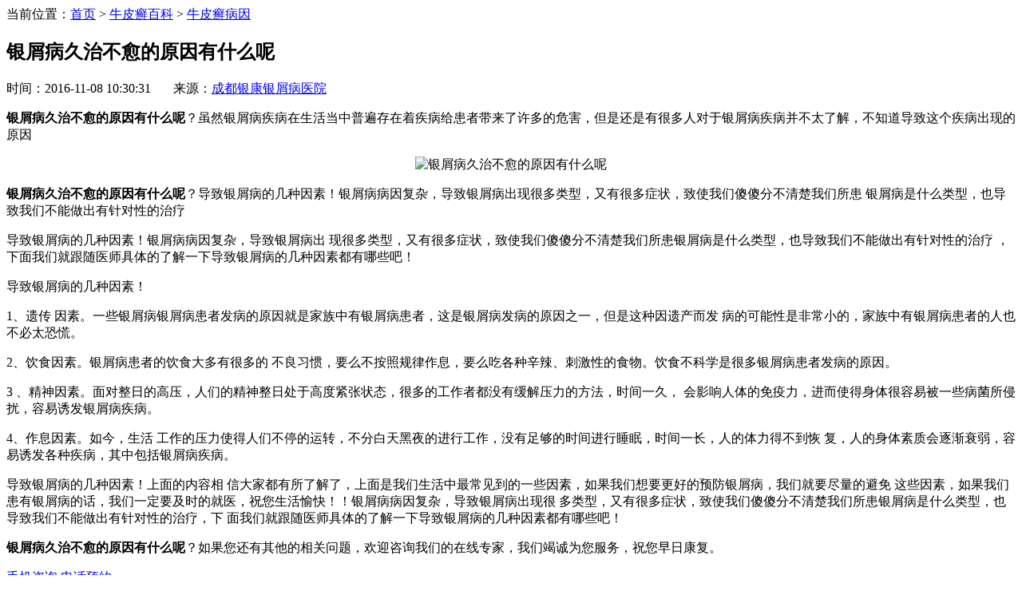

--- FILE ---
content_type: text/html
request_url: http://m.s2lko.com/by/883.html
body_size: 2321
content:
<!DOCTYPE html>
<html>
<head>
<meta charset="gb2312" />
<meta http-equiv="Cache-Control" content="no-transform" />
<meta http-equiv="Cache-Control" content="no-siteapp" />
<meta name="applicable-device" content="mobile" />
<meta name="viewport" content="width=device-width,initial-scale=1.0,minimum-scale=1.0,maximum-scale=1.0,user-scalable=no"/>
<meta name="format-detection" content="telephone=no"/>
<meta name="apple-mobile-web-app-capable" content="yes"/>
<meta name="apple-mobile-web-app-status-bar-style" content="black">
<meta name="apple-touch-fullscreen" content="yes"/>
<meta name="full-screen" content="yes">
<meta name="x5-fullscreen" content="true">
<title>银屑病久治不愈的原因有什么呢-成都银康银屑病医院</title>
<meta name="keywords"  content="银屑病久治不愈的原因有什么呢"/>
<meta name="description" content="银屑病久治不愈的原因有什么呢？虽然银屑病疾病在生活当中普遍存在着疾病给患者带来了许多的危害，但是还是有很多人对于银屑病疾病并不太了解，不知道导致这个疾病出现的原因银屑病久治不愈的原因有什么呢？导致银屑病的几种因素！银屑病病因复杂，导致银屑病出现很多类型，又有很多症状，致使我们傻傻分不清楚我们所患银屑病是什么类型，也导致我们不能做出有针对性" />
<script type="text/javascript" src="/js/public.js"></script>
<script type="text/javascript" src="/js/head.js"></script>
<link type="text/css" rel="stylesheet" href="/css/css.css" />
</head>
<body>
<script>logo();</script>
<div class="posi">当前位置：<a href="/">首页</a>&nbsp;>&nbsp;<a href="/bk/">牛皮癣百科</a>&nbsp;>&nbsp;<a href="/by/">牛皮癣病因</a></div>
<article>
  <h1>银屑病久治不愈的原因有什么呢</h1>
  <aside>时间：2016-11-08 10:30:31 &nbsp;&nbsp;&nbsp;&nbsp;&nbsp;&nbsp;来源：<a href="/">成都银康银屑病医院</a></aside>
  <div class="pass">     <p><strong>银屑病久治不愈的原因有什么呢</strong>？虽然银屑病疾病在生活当中普遍存在着疾病给患者带来了许多的危害，但是还是有很多人对于银屑病疾病并不太了解，不知道导致这个疾病出现的原因</p>
<p style="text-align: center;"><img src="http://www.s2lko.com/d/file/by/2016-11-08/1a2919d6c42fff38034c7636cdb20020.jpg" alt="银屑病久治不愈的原因有什么呢" /></p>
<strong>银屑病久治不愈的原因有什么呢</strong>？导致银屑病的几种因素！银屑病病因复杂，导致银屑病出现很多类型，又有很多症状，致使我们傻傻分不清楚我们所患 银屑病是什么类型，也导致我们不能做出有针对性的治疗</p>导致银屑病的几种因素！银屑病病因复杂，导致银屑病出 现很多类型，又有很多症状，致使我们傻傻分不清楚我们所患银屑病是什么类型，也导致我们不能做出有针对性的治疗 ，下面我们就跟随医师具体的了解一下导致银屑病的几种因素都有哪些吧！</p>导致银屑病的几种因素！</p>1、遗传 因素。一些银屑病银屑病患者发病的原因就是家族中有银屑病患者，这是银屑病发病的原因之一，但是这种因遗产而发 病的可能性是非常小的，家族中有银屑病患者的人也不必太恐慌。</p>2、饮食因素。银屑病患者的饮食大多有很多的 不良习惯，要么不按照规律作息，要么吃各种辛辣、刺激性的食物。饮食不科学是很多银屑病患者发病的原因。</p>3 、精神因素。面对整日的高压，人们的精神整日处于高度紧张状态，很多的工作者都没有缓解压力的方法，时间一久， 会影响人体的免疫力，进而使得身体很容易被一些病菌所侵扰，容易诱发银屑病疾病。</p>4、作息因素。如今，生活 工作的压力使得人们不停的运转，不分白天黑夜的进行工作，没有足够的时间进行睡眠，时间一长，人的体力得不到恢 复，人的身体素质会逐渐衰弱，容易诱发各种疾病，其中包括银屑病疾病。</p>导致银屑病的几种因素！上面的内容相 信大家都有所了解了，上面是我们生活中最常见到的一些因素，如果我们想要更好的预防银屑病，我们就要尽量的避免 这些因素，如果我们患有银屑病的话，我们一定要及时的就医，祝您生活愉快！！银屑病病因复杂，导致银屑病出现很 多类型，又有很多症状，致使我们傻傻分不清楚我们所患银屑病是什么类型，也导致我们不能做出有针对性的治疗，下 面我们就跟随医师具体的了解一下导致银屑病的几种因素都有哪些吧！</p>
<p><strong>银屑病久治不愈的原因有什么呢</strong>？如果您还有其他的相关问题，欢迎咨询我们的在线专家，我们竭诚为您服务，祝您早日康复。        <div class="zxyy"> <a href="/swt.htm?p=yh_sjzx">手机咨询</a> <a href="/swt.htm?p=yh_dhyy">电话预约</a> </div>
    <div class="sx"> <span>上一篇：<a href='/by/882.html'>什么是红皮型银屑病的危害</a></span> <span>下一篇：<a href='/by/884.html'>银屑病有哪些病因</a></span> </div>
  </div>
</article>
<div class="rs">
  <div class="tit"> <span><a href="/jx/">推荐文章</a></span> <a <a href="/jx/">>>你离康复还有多远？</a> </div>
  <ul>
        <li><span class="rs1">新</span><a href="/jx/352.html" title="银屑病怎么治最有效">银屑病怎么治最有效</a></li>
        <li><span class="rs1">新</span><a href="/jx/351.html" title="“树皮人”的奇迹重生">“树皮人”的奇迹重生</a></li>
        <li><span class="rs1">新</span><a href="/jx/350.html" title="纪实：二十年祛癣之路">纪实：二十年祛癣之路</a></li>
        <li><span class="rs1">新</span><a href="/jx/16.html" title="75天皮肤换新与皮屑说“再见”">75天皮肤换新与皮屑说“再见”</a></li>
      </ul>
</div>
<div class="jbdh">
  <div class="tit"> <span><a href="/bk/">疾病导航</a></span> <a href="/bk/">>>点击查看更多</a> </div>
  <ul>
    <li><a href="/by/" title="牛皮癣病因">牛皮癣病因</a></li>
    <li><a href="/zz/" title="牛皮癣症状">牛皮癣症状</a></li>
    <li><a href="/zl/" title="牛皮癣治疗">牛皮癣治疗</a></li>
    <li><a href="/cs/" title="牛皮癣常识">牛皮癣常识</a></li>
    <li><a href="/et/" title="儿童牛皮癣">儿童牛皮癣</a></li>
    <li><a href="/lcjs/" title="牛皮癣疗法">牛皮癣疗法</a></li>
  </ul>
</div>
<script>bd();</script> 
<script type="text/javascript" src="/js/all.js"></script> 
<script type="text/javascript" src="/js/swt.js"></script>
</body>
</html>